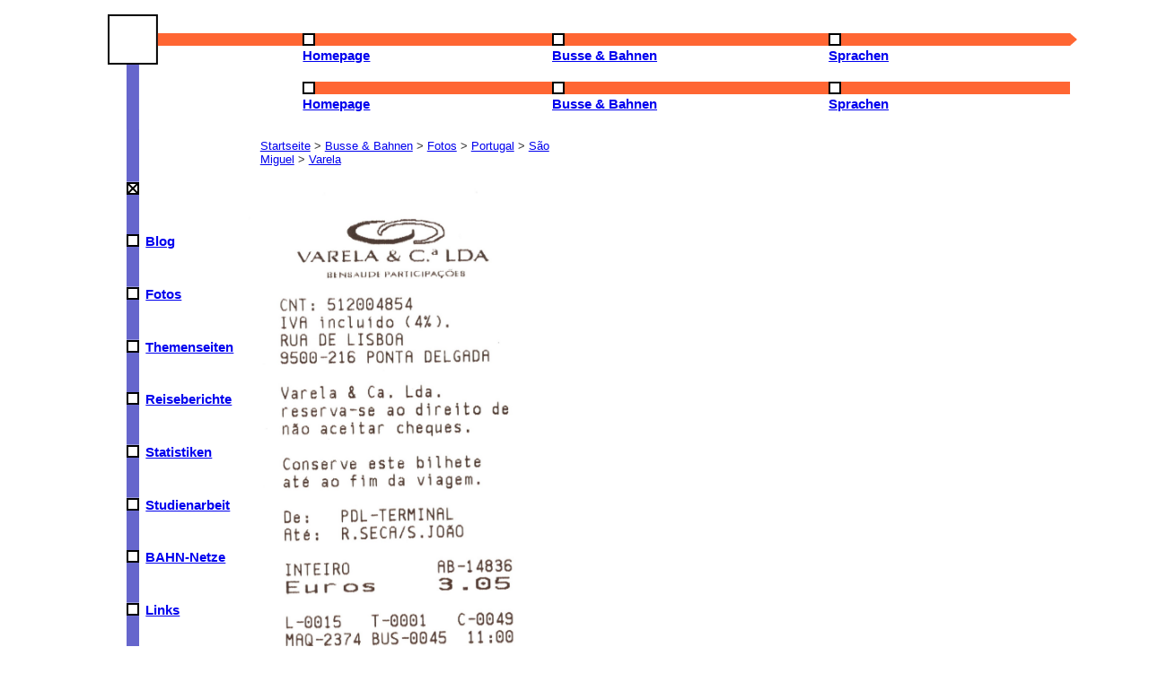

--- FILE ---
content_type: text/html; charset=UTF-8
request_url: https://janzbikowski.de/bus/foto.php?name=varela-f1.jpg
body_size: 2728
content:
<!doctype html>
<html lang="de">

<head>
	<title>Jan Zbikowski – Busse &amp; Bahnen</title>
	<meta charset="utf-8">
	<meta name="author" content="Jan Zbikowski, Nils M&uuml;ller">
	<meta name="viewport" content="width=device-width, initial-scale=1.0">
<!-- 	<meta http-equiv="Content-Security-Policy" content="script-src 'self' statcounter.com"> -->
<!-- 	<meta http-equiv="content-script-type" content="text/javascript" /> -->
	<link rel="stylesheet" href="../res/neu.css" type="text/css">
	<link rel="stylesheet" href="leaflet/leaflet.css" crossorigin="">
    <script src="leaflet/leaflet.js" crossorigin=""></script>
    <script src="leaflet/leaflet.responsive.popup.js" crossorigin=""></script>
    <link rel="stylesheet" href="leaflet/MarkerCluster.css">
    <link rel="stylesheet" href="leaflet/MarkerCluster.Default.css">
    <script src="leaflet/leaflet.markercluster-src.js"></script>
</head>

<body>
	<header>
		<ul id="closemenu">
	<li>
	<svg width="100%" height="100%" class="large-mobile">
   		<a href="../index.php"><rect x="0" y="0" width="56" height="56" fill="black" /> 
  <rect x="2" y="2" width="52" height="52" fill="white" /></a>
   <rect x="56" y="21" width="100%" height="14" fill="#ff6633" />
<!--    <text x="58" y="35" font-weight="bold" fill="black">Hauptmenü</text> -->
   <rect x="21" y="56" width="14" height="100%" fill="#6666cc" />
<!--    <text text-anchor="end" transform="translate(35,56) rotate(270)" fill="white" font-weight="bold">Homepage</text> -->
   </svg>
   </li>
   <li>
   <div class="desktop">
   <a href="../index.php">
   <svg width="100%" height="35">
   <rect x="0" y="21" width="100%" height="14" fill="#ff6633" />
  <rect x="0" y="21" width="14" height="14" fill="black" /> 
  <rect x="2" y="23" width="10" height="10" fill="white" />
  </svg>
  <b>Homepage</b></a></div>
  <div class="mobile"> 
  <a href="../index.php#menu">
   <svg width="100%" height="35">
   <rect x="0" y="21" width="100%" height="14" fill="#ff6633" />
  <rect x="0" y="21" width="14" height="14" fill="black" /> 
  <rect x="2" y="23" width="10" height="10" fill="white" />
  </svg>
  <b>Homepage</b></a>&nbsp;</div>
  </li>
  <li>
  <div class="desktop">
   <a href="index.php">
   <svg width="100%" height="35">
   <rect x="0" y="21" width="100%" height="14" fill="#ff6633" />
  <rect x="0" y="21" width="14" height="14" fill="black" /> 
  <rect x="2" y="23" width="10" height="10" fill="white" />
    </svg>
   <b>Busse&nbsp;&amp;&nbsp;Bahnen</b></a></div>
   <div class="mobile">
   <a href="#menu">
   <svg width="100%" height="35">
   <rect x="0" y="21" width="100%" height="14" fill="#ff6633" />
  <rect x="0" y="21" width="14" height="14" fill="black" /> 
  <rect x="2" y="23" width="10" height="10" fill="white" />
<!--    <path d="m2,28 l5,5 l5,-5 h-10" fill="black" /> --> 
<!--    <line x1="2" y1="28" x2="7" y2="33" stroke="black" stroke-width="3" /> --> 
<!--    <line x1="7" y1="33" x2="12" y2="28" stroke="black" stroke-width="3" /> -->
  </svg>
  <b>Busse&nbsp;&amp;&nbsp;Bahnen</b></a>&nbsp;</div>
</li>
  <li>
  <div class="desktop">
  <a href="../spr/index.php">
   <svg width="100%" height="35">
   <rect x="0" y="21" width="100%" height="14" fill="#ff6633" />
  <rect x="0" y="21" width="14" height="14" fill="black" /> 
  <rect x="2" y="23" width="10" height="10" fill="white" />
    </svg>
  <b>Sprachen</b></a></div>
  <div class="mobile">
  <a href="../spr/index.php#menu">
   <svg width="100%" height="35">
   <rect x="0" y="21" width="100%" height="14" fill="#ff6633" />
  <rect x="0" y="21" width="14" height="14" fill="black" /> 
  <rect x="2" y="23" width="10" height="10" fill="white" />
    </svg>
  <b>Sprachen</b></a></div></li>
  <li>
  <svg width="8" height="35">
  <path d="m0,21 l8,7 l-8,7 v-14" fill="#ff6633" />
  </svg>
   </li>
   </ul>
     	</header>

	<nav>
	<ul id="menu" class="close"> 
	<li>
	<div class="image">
	<svg width="35" height="100%">
<rect x="21" y="0" width="14" height="4em" fill="#6666cc" />
  </svg>
	</div>
		</li>
	<li class="mobile">
	<div class="image">
	<a href="#closemenu">
	<svg width="35" height="100%">
<rect x="21" y="0" width="14" height="4em" fill="#6666cc" />
  <rect x="21" y="0" width="14" height="14" fill="black" /> 
  <rect x="23" y="2" width="10" height="10" fill="white" />
  <line x1="23" y1="2" x2="33" y2="12" stroke="black" stroke-width="2" />	
  <line x1="33" y1="2" x2="23" y2="12" stroke="black" stroke-width="2" />
	</svg>
	</a>
	</div>
	</li>
	<li>
	<div class="image">
	<a href="../blog">
	<svg width="35" height="100%">
<rect x="21" y="0" width="14" height="4em" fill="#6666cc" />
  <rect x="21" y="0" width="14" height="14" fill="black" /> 
  <rect x="23" y="2" width="10" height="10" fill="white" />
	</svg>
	</a>
	</div>
	<div class="title">
	<a href="../blog">Blog</a></div>
	</li>
	<li>
	<div class="image">
	<a href="fotos.php">
	<svg width="35">
<rect x="21" y="0" width="14" height="4em" fill="#6666cc" />
  <rect x="21" y="0" width="14" height="14" fill="black" /> 
  <rect x="23" y="2" width="10" height="10" fill="white" />
  	</svg>
  	</a>
	</div>
	<div class="title">
	<a href="fotos.php">Fotos</a>
   </div>
	</li>
	<li>
	<div class="image">
	<a href="thema.php">
	<svg width="35">
<rect x="21" y="0" width="14" height="4em" fill="#6666cc" />
  <rect x="21" y="0" width="14" height="14" fill="black" /> 
  <rect x="23" y="2" width="10" height="10" fill="white" />
  	</svg>
  	</a>
	</div>
	<div class="title">
	<a href="thema.php">Themenseiten</a>
   </div>
	</li>
	<li>
	<div class="image">
	<a href="reise.php">
	<svg width="35">
<rect x="21" y="0" width="14" height="4em" fill="#6666cc" />
  <rect x="21" y="0" width="14" height="14" fill="black" /> 
  <rect x="23" y="2" width="10" height="10" fill="white" />
  	</svg>
  	</a>
	</div>
	<div class="title">
	<a href="reise.php">Reiseberichte</a>
   </div>
	</li>
	<li>
	<div class="image">
	<a href="stat.php">
	<svg width="35">
<rect x="21" y="0" width="14" height="4em" fill="#6666cc" />
  <rect x="21" y="0" width="14" height="14" fill="black" /> 
  <rect x="23" y="2" width="10" height="10" fill="white" />
  	</svg>
  	</a>
	</div>
	<div class="title">
	<a href="stat.php">Statistiken</a>
   </div>
	</li>
	<li>
	<div class="image">
	<a href="studien.php">
	<svg width="35">
<rect x="21" y="0" width="14" height="4em" fill="#6666cc" />
  <rect x="21" y="0" width="14" height="14" fill="black" /> 
  <rect x="23" y="2" width="10" height="10" fill="white" />
  	</svg>
  	</a>
	</div>
	<div class="title">
	<a href="studien.php">Studienarbeit</a>
   </div>
	</li>
	<li>
	<div class="image">
	<a href="netze.php">
	<svg width="35">
<rect x="21" y="0" width="14" height="4em" fill="#6666cc" />
  <rect x="21" y="0" width="14" height="14" fill="black" /> 
  <rect x="23" y="2" width="10" height="10" fill="white" />
  	</svg>
  	</a>
	</div>
	<div class="title">
	<a href="netze.php">BAHN-Netze</a>
   </div>
	</li>
	<li>
	<div class="image">
	<a href="links.php">
	<svg width="35">
<rect x="21" y="0" width="14" height="4em" fill="#6666cc" />
  <rect x="21" y="0" width="14" height="14" fill="black" /> 
  <rect x="23" y="2" width="10" height="10" fill="white" />
  	</svg>
  	</a>
	</div>
	<div class="title">
	<a href="links.php">Links</a>
   </div>
	</li>
	<li>
	<div class="image">
 	<svg width="35" height="100%">
  <path d="m21,0 l7,8 l7,-8 v-14" fill="#6666cc" />
  </svg>
</div>
   </li>	
 	 </ul>
 	</nav>




<article>
		<p class="breadcrumb"><a href="../index.php">Startseite</a> &gt; <a href="index.php#menu">Busse &amp; Bahnen</a> &gt; <a href="fotos.php">Fotos</a> &gt; <a href="p.php">Portugal</a> > <a href="p.php#sm">São Miguel</a> > <a href="p.php#varela">Varela</a></p>

<p><div><img src="../fotos/varela-f1.jpg" width="324" height="600" alt=""></div>
 <div class="blaettern"><p>
  <a href='foto.php?name=varela05.jpg'><img src='../vorschau/varela05.jpg' alt="Vorschau des vorigen Bildes">
  <br>&lt;&lt;&nbsp;Voriges Bild</a></p>
 <p class="rechts">
 <a href='foto.php?name=cfr03.jpg'><img src='../vorschau/cfr03.jpg' alt="Vorschau des nächsten Bildes">
 <br>Nächstes Bild&nbsp;&gt;&gt;</a></p></div>
<p><a href="datum.php?tag=28.03.2017">28.03.2017</a><br><br>Freie Übersetzung: Varela & Co. behält sich das Recht vor, keine Schecks anzunehmen. Bewahren Sie diesen Fahrschein bis zum Ende der Fahrt auf.<br><br><b>Stichwörter:</b> <a href="tag.php?tag="></a> <a href="tag.php?tag=Bus">Bus</a> <a href="tag.php?tag=Fahrkarte">Fahrkarte</a> <a href="tag.php?tag=Nahverkehr">Nahverkehr</a> <a href="tag.php?tag="></a> <br><br><b><a href="suche.php">Fotosuche nach Eigenschaften</a></b></p><form action="foto.php?name=varela-f1.jpg" method="post" enctype="multipart/form-data">
<p><br><b>Bewertung: </b>Dieses Foto wurde noch nicht bewertet.<br><b>Leider sind die Bewertungen vor dem 05.02.2016 wegen eines Fehlers meinerseits verloren gegangen.</b><br>Deine Bewertung (1=sehr schön, 6=sehr schlecht): <select name="note" size=1><option value=1>1</option><option value=2>2</option><option value=3>3</option><option value=4>4</option><option value=5>5</option><option value=6>6</option></select> <input type="submit" value="Bewerten"></p></form><p><br><a href="rangliste.php">Alle bewerteten Bilder</a></p><h2>Kommentare</h2><p>Noch keine Kommentare<br><br><b>Dein Kommentar:</b><FORM method="post" action="foto.php?name=varela-f1.jpg" accept-charset="UTF-8">﻿<p><input id="name" name="realname" size=40><label for="name"><br>Name</label>
<br><br><textarea id="text" name="Text" rows=15 cols=40></textarea><label for="text"><br>Text</label>
<br><br><input id="captcha" name="captcha" size=20><label for="captcha"><br>Bitte gib den folgenden Text ein, um zu beweisen, dass du kein Computer bist: <img src="../res/captcha.jpg" alt="Captcha"></label>
<br><br><INPUT type=submit value="Abschicken"><INPUT type="reset" name="reset" value="Löschen"></p>
</form>
<b><a href="#top">↑ Zum Seitenanfang ↑</a></b>
</article>
<footer>
		<p>Inhalt: Jan Zbikowski; Design: Nils M&uuml;ller.
			<br><a href="../kontakt.php">Kontakt</a>; <a href="../hinweis.php">Datenschutz- und andere Hinweise</a>
			<br>Letzte &Auml;nderung dieser Seite: 
siehe Datum des Fotos		</p>
		</footer>

	<!-- Default Statcounter code for Jan Zbikowski
https://www.janzbikowski.de -->
<script>
var sc_project=2977214; 
var sc_invisible=1; 
var sc_security="12c537b8"; 
var sc_client_storage="disabled"; 
</script>
<script src="https://www.statcounter.com/counter/counter.js" async></script>
<noscript><div class="statcounter"><a title="Web Analytics"
href="https://statcounter.com/" target="_blank"><img
class="statcounter"
src="https://c.statcounter.com/2977214/0/12c537b8/1/"
alt="Web Analytics"
referrerPolicy="no-referrer-when-downgrade"></a></div></noscript>
<!-- End of Statcounter Code -->

</body>

</html>	